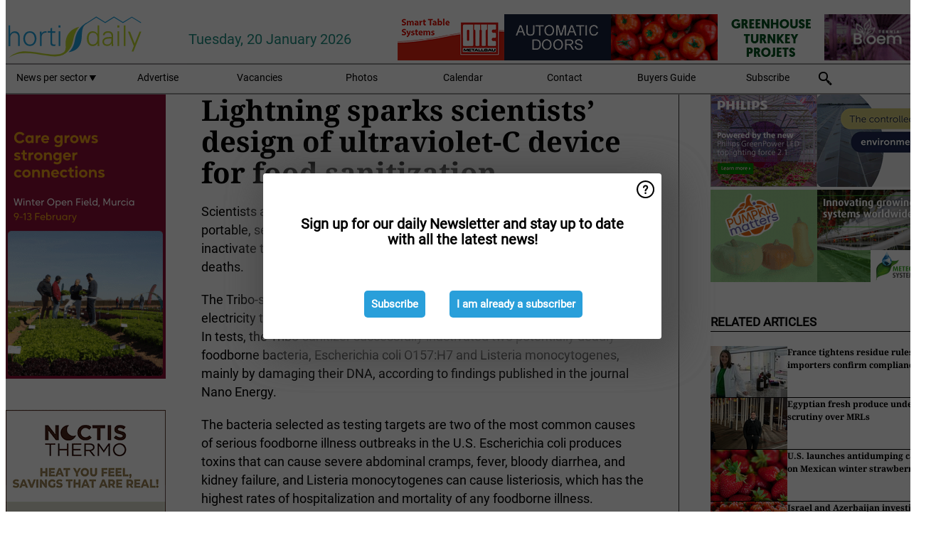

--- FILE ---
content_type: text/html; charset=utf-8
request_url: https://www.hortidaily.com/article/9583444/lightning-sparks-scientists-design-of-ultraviolet-c-device-for-food-sanitization/
body_size: 14304
content:

<!DOCTYPE html>
<html lang="en" xmlns:og="http://ogp.me/ns#" xmlns:fb="http://www.facebook.com/2008/fbml">

<head>
    <title>Lightning sparks scientists&#x2019; design of ultraviolet-C device for food sanitization</title>
    <meta name="Description" content="Lightning sparks scientists&#x2019; design of ultraviolet-C device for food sanitization"/>

    
        
<meta charset="utf-8"/>
    <meta name="Analytics" content="UA-16654970-14"/>
    <meta name="Keywords" content="greenhouse, tomatoes, lettuce, bell peppers, strawberries, hydroponics, high-tech horticulture, cea, Integrated cultivation, next generation growing, newsletter"/>
    <meta name="AnalyticsV4" content="G-MTT5H3PE2M"/>
    <meta name="UseNewWebsiteDesign" content="True"/>
<link rel="icon" type="image/svg+xml" href="/dist/img/hd-com/favicon.svg">
<link rel="icon" type="image/png" href="/dist/img/hd-com/favicon.png">
<link rel="stylesheet" media="screen" href="/dist/hd_com.css?v=vG80zpzFMtkdCCtKc_gnsnB_m1UV8UlYfx03n5H4xT8" />
<link rel="stylesheet" media="screen" href="/dist/styles.css?v=UaHHwoGvzSGOQqkkyMIO23DGWg_v0hHe0R67oyKmO68" />
<link rel="stylesheet" media="print" href="/dist/print.css?v=CPGkEhT1Bbxu5cliLRG5hUg28JovFGATsNQ9DcFmp1o" />


    <script async src="https://www.googletagmanager.com/gtag/js?id=G-MTT5H3PE2M"></script>
    <script type="text/javascript">
        window.dataLayer = window.dataLayer || [];

        processUserQueryParams();
        const cookies = getCookies();

        gtag('js', new Date());
        gtag('config', 'G-MTT5H3PE2M', {
            cookie_flags: 'Secure;SameSite=None',
            user_id: cookies['u'],
            user_properties: {
                custom_user_id: cookies['u'],
                sector_id: cookies['s'],
            },
        });

        function gtag() {
            window.dataLayer.push(arguments);
        }

        function getCookies() {
            return Object.fromEntries(document.cookie.split('; ').map(value => value.split(/=(.*)/s).map(decodeURIComponent)))
        }

        function processUserQueryParams() {
            const userId = parseInt(popQueryParamFromLocation('u'), 10);
            if (userId) setUserParamCookie('u', userId);

            const sectorId = parseInt(popQueryParamFromLocation('s'), 10);
            if (sectorId) setUserParamCookie('s', sectorId);
        }

        function setUserParamCookie(name, value) {
            document.cookie = `${name}=${value}; SameSite=None; Secure; path=/; max-age=604800`;
        }

        function popQueryParamFromLocation(name) {
            const {queryParams, hash} = parseQueryAndHash();

            const queryParam = queryParams.get(name);
            queryParams.delete(name);
            const url = createUrl(window.location.pathname, queryParams, hash);

            window.history.replaceState({}, document.title, url);

            return queryParam;
        }

        function parseQueryAndHash() {
            const sanitizedQueryAndHash = (window.location.search + window.location.hash)
                .replace(/[a-zA-Z]+=###[A-Z]+###/g, '')
                .split('#');

            return {
                queryParams: new URLSearchParams(sanitizedQueryAndHash[0]),
                hash: sanitizedQueryAndHash[1] ? '#' + sanitizedQueryAndHash[1] : ''
            };
        }

        function createUrl(path, queryParams, hash) {
            const queryString = queryParams.toString() ? "?" + queryParams.toString() : "";
            return path + queryString + hash;
        }
    </script>





    <script type="text/javascript">
        !(function (cfg){function e(){cfg.onInit&&cfg.onInit(n)}var x,w,D,t,E,n,C=window,O=document,b=C.location,q="script",I="ingestionendpoint",L="disableExceptionTracking",j="ai.device.";"instrumentationKey"[x="toLowerCase"](),w="crossOrigin",D="POST",t="appInsightsSDK",E=cfg.name||"appInsights",(cfg.name||C[t])&&(C[t]=E),n=C[E]||function(g){var f=!1,m=!1,h={initialize:!0,queue:[],sv:"8",version:2,config:g};function v(e,t){var n={},i="Browser";function a(e){e=""+e;return 1===e.length?"0"+e:e}return n[j+"id"]=i[x](),n[j+"type"]=i,n["ai.operation.name"]=b&&b.pathname||"_unknown_",n["ai.internal.sdkVersion"]="javascript:snippet_"+(h.sv||h.version),{time:(i=new Date).getUTCFullYear()+"-"+a(1+i.getUTCMonth())+"-"+a(i.getUTCDate())+"T"+a(i.getUTCHours())+":"+a(i.getUTCMinutes())+":"+a(i.getUTCSeconds())+"."+(i.getUTCMilliseconds()/1e3).toFixed(3).slice(2,5)+"Z",iKey:e,name:"Microsoft.ApplicationInsights."+e.replace(/-/g,"")+"."+t,sampleRate:100,tags:n,data:{baseData:{ver:2}},ver:undefined,seq:"1",aiDataContract:undefined}}var n,i,t,a,y=-1,T=0,S=["js.monitor.azure.com","js.cdn.applicationinsights.io","js.cdn.monitor.azure.com","js0.cdn.applicationinsights.io","js0.cdn.monitor.azure.com","js2.cdn.applicationinsights.io","js2.cdn.monitor.azure.com","az416426.vo.msecnd.net"],o=g.url||cfg.src,r=function(){return s(o,null)};function s(d,t){if((n=navigator)&&(~(n=(n.userAgent||"").toLowerCase()).indexOf("msie")||~n.indexOf("trident/"))&&~d.indexOf("ai.3")&&(d=d.replace(/(\/)(ai\.3\.)([^\d]*)$/,function(e,t,n){return t+"ai.2"+n})),!1!==cfg.cr)for(var e=0;e<S.length;e++)if(0<d.indexOf(S[e])){y=e;break}var n,i=function(e){var a,t,n,i,o,r,s,c,u,l;h.queue=[],m||(0<=y&&T+1<S.length?(a=(y+T+1)%S.length,p(d.replace(/^(.*\/\/)([\w\.]*)(\/.*)$/,function(e,t,n,i){return t+S[a]+i})),T+=1):(f=m=!0,s=d,!0!==cfg.dle&&(c=(t=function(){var e,t={},n=g.connectionString;if(n)for(var i=n.split(";"),a=0;a<i.length;a++){var o=i[a].split("=");2===o.length&&(t[o[0][x]()]=o[1])}return t[I]||(e=(n=t.endpointsuffix)?t.location:null,t[I]="https://"+(e?e+".":"")+"dc."+(n||"services.visualstudio.com")),t}()).instrumentationkey||g.instrumentationKey||"",t=(t=(t=t[I])&&"/"===t.slice(-1)?t.slice(0,-1):t)?t+"/v2/track":g.endpointUrl,t=g.userOverrideEndpointUrl||t,(n=[]).push((i="SDK LOAD Failure: Failed to load Application Insights SDK script (See stack for details)",o=s,u=t,(l=(r=v(c,"Exception")).data).baseType="ExceptionData",l.baseData.exceptions=[{typeName:"SDKLoadFailed",message:i.replace(/\./g,"-"),hasFullStack:!1,stack:i+"\nSnippet failed to load ["+o+"] -- Telemetry is disabled\nHelp Link: https://go.microsoft.com/fwlink/?linkid=2128109\nHost: "+(b&&b.pathname||"_unknown_")+"\nEndpoint: "+u,parsedStack:[]}],r)),n.push((l=s,i=t,(u=(o=v(c,"Message")).data).baseType="MessageData",(r=u.baseData).message='AI (Internal): 99 message:"'+("SDK LOAD Failure: Failed to load Application Insights SDK script (See stack for details) ("+l+")").replace(/\"/g,"")+'"',r.properties={endpoint:i},o)),s=n,c=t,JSON&&((u=C.fetch)&&!cfg.useXhr?u(c,{method:D,body:JSON.stringify(s),mode:"cors"}):XMLHttpRequest&&((l=new XMLHttpRequest).open(D,c),l.setRequestHeader("Content-type","application/json"),l.send(JSON.stringify(s)))))))},a=function(e,t){m||setTimeout(function(){!t&&h.core||i()},500),f=!1},p=function(e){var n=O.createElement(q),e=(n.src=e,t&&(n.integrity=t),n.setAttribute("data-ai-name",E),cfg[w]);return!e&&""!==e||"undefined"==n[w]||(n[w]=e),n.onload=a,n.onerror=i,n.onreadystatechange=function(e,t){"loaded"!==n.readyState&&"complete"!==n.readyState||a(0,t)},cfg.ld&&cfg.ld<0?O.getElementsByTagName("head")[0].appendChild(n):setTimeout(function(){O.getElementsByTagName(q)[0].parentNode.appendChild(n)},cfg.ld||0),n};p(d)}cfg.sri&&(n=o.match(/^((http[s]?:\/\/.*\/)\w+(\.\d+){1,5})\.(([\w]+\.){0,2}js)$/))&&6===n.length?(d="".concat(n[1],".integrity.json"),i="@".concat(n[4]),l=window.fetch,t=function(e){if(!e.ext||!e.ext[i]||!e.ext[i].file)throw Error("Error Loading JSON response");var t=e.ext[i].integrity||null;s(o=n[2]+e.ext[i].file,t)},l&&!cfg.useXhr?l(d,{method:"GET",mode:"cors"}).then(function(e){return e.json()["catch"](function(){return{}})}).then(t)["catch"](r):XMLHttpRequest&&((a=new XMLHttpRequest).open("GET",d),a.onreadystatechange=function(){if(a.readyState===XMLHttpRequest.DONE)if(200===a.status)try{t(JSON.parse(a.responseText))}catch(e){r()}else r()},a.send())):o&&r();try{h.cookie=O.cookie}catch(k){}function e(e){for(;e.length;)!function(t){h[t]=function(){var e=arguments;f||h.queue.push(function(){h[t].apply(h,e)})}}(e.pop())}var c,u,l="track",d="TrackPage",p="TrackEvent",l=(e([l+"Event",l+"PageView",l+"Exception",l+"Trace",l+"DependencyData",l+"Metric",l+"PageViewPerformance","start"+d,"stop"+d,"start"+p,"stop"+p,"addTelemetryInitializer","setAuthenticatedUserContext","clearAuthenticatedUserContext","flush"]),h.SeverityLevel={Verbose:0,Information:1,Warning:2,Error:3,Critical:4},(g.extensionConfig||{}).ApplicationInsightsAnalytics||{});return!0!==g[L]&&!0!==l[L]&&(e(["_"+(c="onerror")]),u=C[c],C[c]=function(e,t,n,i,a){var o=u&&u(e,t,n,i,a);return!0!==o&&h["_"+c]({message:e,url:t,lineNumber:n,columnNumber:i,error:a,evt:C.event}),o},g.autoExceptionInstrumented=!0),h}(cfg.cfg),(C[E]=n).queue&&0===n.queue.length?(n.queue.push(e),n.trackPageView({})):e();})({
            src: "https://js.monitor.azure.com/scripts/b/ai.3.gbl.min.js",
            crossOrigin: "anonymous", 
            cfg: { 
                connectionString: "InstrumentationKey=ead8f278-3e59-48fa-8465-6896114d0cbc;IngestionEndpoint=https://westeurope-1.in.applicationinsights.azure.com/;LiveEndpoint=https://westeurope.livediagnostics.monitor.azure.com/"
            }
        });
    </script>


    <meta name="shareaholic:site_id" content="26d3a7f5b7cb449ab7969dc7f84997c5"/>
    <meta name="shareaholic:app_id" content="33123541"/>
    <script async src="https://cdn.shareaholic.net/assets/pub/shareaholic.js"></script>

<script defer src="//www.google.com/recaptcha/api.js?render=explicit"></script>
<script async src="//platform.twitter.com/widgets.js" charset="utf-8"></script>

<script defer type="text/javascript" src="/dist/app.js?v=npewq5fMFsTQ4VUtsXWitQZgSKeDKuf-IEZkRC3_nkc"></script>
    

    
    
<link rel="canonical" href="https://www.hortidaily.com/article/9583444/lightning-sparks-scientists-design-of-ultraviolet-c-device-for-food-sanitization/">

<!-- For Facebook -->
<meta property="og:title" content="Lightning sparks scientists&#x2019; design of ultraviolet-C device for food sanitization"/>
<meta property="og:description" content="Scientists at the University of Illinois Urbana-Champaign have developed a portable, self-powered ultraviolet-C device called the Tribo-sanitizer that can inactivate two of the bacteria&#x2026;"/>
    <meta property="og:image" content="https://www.hortidaily.com/remote/https/agfstorage.blob.core.windows.net/misc/HD_com/2023/12/06/fvcasfav.jpg?preset=OgImage"/>
    <meta name="thumbnail" content="https://www.hortidaily.com/remote/https/agfstorage.blob.core.windows.net/misc/HD_com/2023/12/06/fvcasfav.jpg?preset=OgImage"/>
<meta property="og:type" content="article"/>
<meta property="og:url" content="https://www.hortidaily.com/article/9583444/lightning-sparks-scientists-design-of-ultraviolet-c-device-for-food-sanitization/"/>

<!-- For Twitter -->
<meta name="twitter:card" content="summary"/>
<meta name="twitter:title" content="Lightning sparks scientists&#x2019; design of ultraviolet-C device for food sanitization"/>
<meta name="twitter:description" content="Scientists at the University of Illinois Urbana-Champaign have developed a portable, self-powered ultraviolet-C device called the Tribo-sanitizer that can inactivate two of the bacteria&#x2026;"/>
    <meta name="twitter:image" content="ImageViewModel { Path = https://agfstorage.blob.core.windows.net/misc/HD_com/2023/12/06/fvcasfav.jpg, Photographer = , IsExpired = False, Type = Other }"/>


</head>

<body class="article-page">

    
<style>
.popupContent > p {
    padding-bottom:50px;
    font-size:20px;
    font-weight:bold;
    line-height:110%;
}

.popupContent > a {
    padding:10px;
    margin-left:30px;
    font-size: 15px;
}

.button {
    background: #299fda;
    padding: 15px;
    text-align: center;
    border-radius: 5px;
    color: white;
    font-weight: bold;
}

.grey_background{
    background:rgba(0,0,0,.4);
    cursor:pointer;
    display:none;
    height:100%;
    position:fixed;
    text-align:center;
    top:0;
    width:100%;
    z-index:10000;
}
.grey_background .helper{
    display:inline-block;
    height:100%;
    vertical-align:middle;
}
.grey_background > div {
    background-color: #fff;
    box-shadow: 10px 10px 60px #555;
    display: inline-block;
    height: auto;
    max-width: 560px;
    min-height: 150px;
    vertical-align: middle;
    width: 60%;
    position: relative;
    border-radius: 4px;
    padding: 40px 5%;
}
.popupCloseButton {
    border-radius: 30px;
    cursor: pointer;
    display: inline-block;
    font-family: arial;
    font-weight: bold;
    position: absolute;
    top: 0px;
    right: 0px;
    font-size: 20px;
    line-height: 30px;
    width: 30px;
    height: 30px;
    text-align: center;
}
.popupCloseButton:hover {
    background-color: #ccc;
}
</style>

<div class="grey_background">
    <span class="helper"></span>
    <div style="padding:0;">
	<img width="25" class="popup-info icss icss-question" src="https://agfstorage.blob.core.windows.net/misc/question-icon-smaller.png" style="float:right;width:25px;padding:10px">
	<div class="popupContent" style="padding:40px;">
        <p>Sign up for our daily Newsletter and stay up to date with all the latest news!</p>
        <a class="yes_subscribe button" href="/subscribe/">Subscribe</a>
        <a class="yes_subscribe button">I am already a subscriber</a>
		<p class="popup-info-text" style="display:none;font-size:13px;color:red;padding:20px 0 0 0;">You are receiving this pop-up because this is the first time you are visiting our site. If you keep getting this message, please enable cookies in your browser.</p>
    </div>
	</div>
</div>

        <div class="ad_block_warning">
    <span class="helper"></span>
	<div class="ad_block_container">
		<div class="ad_block_content">
			<p>You are using software which is blocking our advertisements (adblocker).</p>
<p>As we provide the news for free, we are relying on revenues from our banners. So please disable your adblocker and reload the page to continue using this site.<br>Thanks!</p>
			<p>
				<a class="gelink" href="https://www.softwarehow.com/disable-adblock/">Click here for a guide on disabling your adblocker.</a>
			</p>
	    </div>
	</div>
</div>

    <div class="grey_background">
    <span class="helper"></span>
    <div style="padding:0;">
        <img width="25" class="popup-info icss icss-question" src="/dist/img/question-icon-smaller.png" style="float:right;width:25px;padding:10px" alt=""/>
        <div class="popupContent" style="padding:40px;">
            <p>Sign up for our daily Newsletter and stay up to date with all the latest news!</p>
            <a class="yes_subscribe button" href="/subscribe/">Subscribe</a>
            <a class="yes_subscribe button">I am already a subscriber</a>
            <p class="popup-info-text" style="display:none;font-size:13px;color:red;padding:20px 0 0 0;">You are receiving this pop-up because this is the first time you are visiting our site. If you keep getting this message, please enable cookies in your browser.</p>
        </div>
    </div>
</div>


<div class="container">
    
        
<header class="site-header">
    <input type="hidden" id="block-ad-blockers" value="True"/>


    <section class="logo-row">
        <a class="logo" href="/">
            <img src="/dist/img/hd-com/logo.svg" alt=""/>
        </a>

        <time class="date" data-date="2026-01-21T12:39:32">
            Tuesday, 20 January 2026
        </time>

        
    <aside class="banners cycle cycle5" data-cycle-delay="10000">
        <ul>
                <li>
                    
<a class="banner" href="/click/54027/?utm_medium=website" rel="nofollow noopener" target="_blank">
    <img alt="" src="https://www.hortidaily.com/remote/https/agfstorage.blob.core.windows.net/banners/2471/MeerDeur_feb23.gif?preset=HeaderBannerSmall" srcset="https://www.hortidaily.com/remote/https/agfstorage.blob.core.windows.net/banners/2471/MeerDeur_feb23.gif?preset=HeaderBannerSmall 150w,https://www.hortidaily.com/remote/https/agfstorage.blob.core.windows.net/banners/2471/MeerDeur_feb23.gif?preset=HeaderBannerMedium 225w,https://www.hortidaily.com/remote/https/agfstorage.blob.core.windows.net/banners/2471/MeerDeur_feb23.gif?preset=HeaderBannerBig 300w" sizes="150px" />
</a>
                </li>
                <li>
                    
<a class="banner" href="/click/39113/?utm_medium=website" rel="nofollow noopener" target="_blank">
    <img alt="" src="https://www.hortidaily.com/remote/https/agfstorage.blob.core.windows.net/banners/2355/Inverca_150x65.gif?preset=HeaderBannerSmall" srcset="https://www.hortidaily.com/remote/https/agfstorage.blob.core.windows.net/banners/2355/Inverca_150x65.gif?preset=HeaderBannerSmall 150w,https://www.hortidaily.com/remote/https/agfstorage.blob.core.windows.net/banners/2355/Inverca_150x65.gif?preset=HeaderBannerMedium 225w,https://www.hortidaily.com/remote/https/agfstorage.blob.core.windows.net/banners/2355/Inverca_150x65.gif?preset=HeaderBannerBig 300w" sizes="150px" />
</a>
                </li>
                <li>
                    
<a class="banner" href="/click/68017/?utm_medium=website" rel="nofollow noopener" target="_blank">
    <img alt="" src="https://www.hortidaily.com/remote/https/agfstorage.blob.core.windows.net/banners/7858/HC_NEW.gif?preset=HeaderBannerSmall" srcset="https://www.hortidaily.com/remote/https/agfstorage.blob.core.windows.net/banners/7858/HC_NEW.gif?preset=HeaderBannerSmall 150w,https://www.hortidaily.com/remote/https/agfstorage.blob.core.windows.net/banners/7858/HC_NEW.gif?preset=HeaderBannerMedium 225w,https://www.hortidaily.com/remote/https/agfstorage.blob.core.windows.net/banners/7858/HC_NEW.gif?preset=HeaderBannerBig 300w" sizes="150px" />
</a>
                </li>
                <li>
                    
<a class="banner" href="/click/58166/?utm_medium=website" rel="nofollow noopener" target="_blank">
    <img alt="" src="https://www.hortidaily.com/remote/https/agfstorage.blob.core.windows.net/banners/2492/hd_web_side_230721_hydroponic.gif?preset=HeaderBannerSmall" srcset="https://www.hortidaily.com/remote/https/agfstorage.blob.core.windows.net/banners/2492/hd_web_side_230721_hydroponic.gif?preset=HeaderBannerSmall 150w,https://www.hortidaily.com/remote/https/agfstorage.blob.core.windows.net/banners/2492/hd_web_side_230721_hydroponic.gif?preset=HeaderBannerMedium 225w,https://www.hortidaily.com/remote/https/agfstorage.blob.core.windows.net/banners/2492/hd_web_side_230721_hydroponic.gif?preset=HeaderBannerBig 300w" sizes="150px" />
</a>
                </li>
                <li>
                    
<a class="banner" href="/click/68616/?utm_medium=website" rel="nofollow noopener" target="_blank">
    <img alt="" src="https://www.hortidaily.com/remote/https/agfstorage.blob.core.windows.net/banners/6448/HD_Web_Top_January26_Otte.gif?preset=HeaderBannerSmall" srcset="https://www.hortidaily.com/remote/https/agfstorage.blob.core.windows.net/banners/6448/HD_Web_Top_January26_Otte.gif?preset=HeaderBannerSmall 150w,https://www.hortidaily.com/remote/https/agfstorage.blob.core.windows.net/banners/6448/HD_Web_Top_January26_Otte.gif?preset=HeaderBannerMedium 225w,https://www.hortidaily.com/remote/https/agfstorage.blob.core.windows.net/banners/6448/HD_Web_Top_January26_Otte.gif?preset=HeaderBannerBig 300w" sizes="150px" />
</a>
                </li>
                <li>
                    
<a class="banner" href="/click/68397/?utm_medium=website" rel="nofollow noopener" target="_blank">
    <img alt="" src="https://www.hortidaily.com/remote/https/agfstorage.blob.core.windows.net/banners/10810/HD_web_top_26Jan_Bloemteknik.gif?preset=HeaderBannerSmall" srcset="https://www.hortidaily.com/remote/https/agfstorage.blob.core.windows.net/banners/10810/HD_web_top_26Jan_Bloemteknik.gif?preset=HeaderBannerSmall 150w,https://www.hortidaily.com/remote/https/agfstorage.blob.core.windows.net/banners/10810/HD_web_top_26Jan_Bloemteknik.gif?preset=HeaderBannerMedium 225w,https://www.hortidaily.com/remote/https/agfstorage.blob.core.windows.net/banners/10810/HD_web_top_26Jan_Bloemteknik.gif?preset=HeaderBannerBig 300w" sizes="150px" />
</a>
                </li>
        </ul>

    </aside>

    </section>


    <nav class="main-navbar">
        <ul>
                    <li>
                        <a href="/">
                            News per sector <i class="icss-triangle small rot180"></i>
                        </a>
                        <div class="dropdown">
                            <h2>Sectors</h2>
                            <ul>
                                    <li>
                                        <a href="/sector/564/breeding/">Breeding</a>
                                    </li>
                                    <li>
                                        <a href="/sector/1840/cartoons/">Cartoons</a>
                                    </li>
                                    <li>
                                        <a href="/sector/1876/climate/">Climate</a>
                                    </li>
                                    <li>
                                        <a href="/sector/557/company-news/">Company News</a>
                                    </li>
                                    <li>
                                        <a href="/sector/559/crop-protection/">Crop Protection</a>
                                    </li>
                                    <li>
                                        <a href="/sector/555/cultivation/">Cultivation</a>
                                    </li>
                                    <li>
                                        <a href="/sector/1573/education-and-research/">Education and research</a>
                                    </li>
                                    <li>
                                        <a href="/sector/562/energy/">Energy</a>
                                    </li>
                                    <li>
                                        <a href="/sector/574/events/">Events</a>
                                    </li>
                                    <li>
                                        <a href="/sector/563/fertilizers/">Fertilizers</a>
                                    </li>
                                    <li>
                                        <a href="/sector/572/food-safety-sanitation/">Food Safety &amp; Sanitation</a>
                                    </li>
                                    <li>
                                        <a href="/sector/553/greenhouse-expansion-projects/">Greenhouse expansion projects</a>
                                    </li>
                                    <li>
                                        <a href="/sector/558/grower-in-the-spotlight/">Grower in the Spotlight</a>
                                    </li>
                                    <li>
                                        <a href="/sector/1572/irrigation/">Irrigation</a>
                                    </li>
                                    <li>
                                        <a href="/sector/1557/labor-and-automation/">Labor and automation</a>
                                    </li>
                                    <li>
                                        <a href="/sector/1558/lighting/">Lighting</a>
                                    </li>
                                    <li>
                                        <a href="/sector/1913/logistics/">Logistics</a>
                                    </li>
                                    <li>
                                        <a href="/sector/1907/management-and-funding/">Management and funding</a>
                                    </li>
                                    <li>
                                        <a href="/sector/560/market-information/">Market Information</a>
                                    </li>
                                    <li>
                                        <a href="/sector/554/open-field-vegetables/">Open field vegetables</a>
                                    </li>
                                    <li>
                                        <a href="/sector/570/organic-cultivation/">Organic cultivation</a>
                                    </li>
                                    <li>
                                        <a href="/sector/571/post-harvest-packaging/">Post-harvest &amp; Packaging</a>
                                    </li>
                                    <li>
                                        <a href="/sector/566/product-info/">Product Info</a>
                                    </li>
                                    <li>
                                        <a href="/sector/575/retail/">Retail</a>
                                    </li>
                                    <li>
                                        <a href="/sector/2041/special-trade-shows/">Special Trade Shows</a>
                                    </li>
                                    <li>
                                        <a href="/sector/569/substrates-and-starting-materials/">Substrates and starting materials</a>
                                    </li>
                                    <li>
                                        <a href="/sector/556/technique/">Technique</a>
                                    </li>
                            </ul>
                        </div>
                    </li>
                    <li>
                        <a href="/content/advertise/">Advertise</a>
                    </li>
                    <li>
                        <a href="/vacancies/">Vacancies</a>
                    </li>
                    <li>
                        <a href="/photos/">Photos</a>
                    </li>
                    <li>
                        <a href="/calendar/">Calendar</a>
                    </li>
                    <li>
                        <a href="/content/contact/">Contact</a>
                    </li>
                    <li>
                        <a href="/content/buyers-guide/">Buyers Guide</a>
                    </li>
                    <li>
                        <a href="/subscribe/">Subscribe</a>
                    </li>
            <li>
                <a href="/archive/">
                    <i class="icss-search"></i>
                </a>
            </li>
        </ul>
    </nav>
</header>
    

    <div class="row">
            <aside class="left-sidebar">
                
                
                    
        
<a class="banner" href="/click/68918/?utm_medium=website" rel="nofollow noopener" target="_blank">
    <img alt="" src="https://www.hortidaily.com/remote/https/agfstorage.blob.core.windows.net/banners/205/2026/wk2_Hortidaily_RZ.gif?preset=SidebarLeftBannerSmall" srcset="https://www.hortidaily.com/remote/https/agfstorage.blob.core.windows.net/banners/205/2026/wk2_Hortidaily_RZ.gif?preset=SidebarLeftBannerSmall 225w,https://www.hortidaily.com/remote/https/agfstorage.blob.core.windows.net/banners/205/2026/wk2_Hortidaily_RZ.gif?preset=SidebarLeftBannerMedium 338w,https://www.hortidaily.com/remote/https/agfstorage.blob.core.windows.net/banners/205/2026/wk2_Hortidaily_RZ.gif?preset=SidebarLeftBannerBig 450w" sizes="225px" />
</a>
        
<a class="banner" href="/click/67384/?utm_medium=website" rel="nofollow noopener" target="_blank">
    <img alt="" src="https://www.hortidaily.com/remote/https/agfstorage.blob.core.windows.net/banners/10711/nten.gif?preset=SidebarLeftBannerSmall" srcset="https://www.hortidaily.com/remote/https/agfstorage.blob.core.windows.net/banners/10711/nten.gif?preset=SidebarLeftBannerSmall 225w,https://www.hortidaily.com/remote/https/agfstorage.blob.core.windows.net/banners/10711/nten.gif?preset=SidebarLeftBannerMedium 338w,https://www.hortidaily.com/remote/https/agfstorage.blob.core.windows.net/banners/10711/nten.gif?preset=SidebarLeftBannerBig 450w" sizes="225px" />
</a>
        
<a class="banner" href="/click/68500/?utm_medium=website" rel="nofollow noopener" target="_blank">
    <img alt="" src="https://www.hortidaily.com/remote/https/agfstorage.blob.core.windows.net/banners/533/2025/HD_RidderHortimaxPro.gif?preset=SidebarLeftBannerSmall" srcset="https://www.hortidaily.com/remote/https/agfstorage.blob.core.windows.net/banners/533/2025/HD_RidderHortimaxPro.gif?preset=SidebarLeftBannerSmall 225w,https://www.hortidaily.com/remote/https/agfstorage.blob.core.windows.net/banners/533/2025/HD_RidderHortimaxPro.gif?preset=SidebarLeftBannerMedium 338w,https://www.hortidaily.com/remote/https/agfstorage.blob.core.windows.net/banners/533/2025/HD_RidderHortimaxPro.gif?preset=SidebarLeftBannerBig 450w" sizes="225px" />
</a>
        
    
<section>
    <h2>Announcements</h2>
    <ul>
            <li>
                <a href="/subscribe/">Click here to receive this news directly in your inbox</a>
            </li>
        <li>
                <a href="https://www.facebook.com/hdgreenhousenews" target="_blank">
                    <img alt="Facebook" src="/dist/img/facebook.png">
                </a>
                <a href="http://www.twitter.com/hortidaily" target="_blank">
                    <img alt="Twitter" src="/dist/img/twitter.png">
                </a>
                <a href="https://www.hortidaily.com/rss.xml/" target="_blank">
                    <img alt="Rss" src="/dist/img/rss.png">
                </a>
                <a href="https://www.linkedin.com/company/hortidaily/ " target="_blank">
                    <img alt="LinkedIn" src="/dist/img/linkedin.png">
                </a>
        </li>
    </ul>
</section>

        
    
<section>
    <h2>Download Our App</h2>

    <ul>
        <li>
            <a href="https://play.google.com/store/apps/details?id=com.freshpublishers" target="_blank">
                <img alt="Download FreshPublishers on Google Play" class="app-download"
                     src="https://agfstorage.blob.core.windows.net/misc/App/EN/android.svg">
            </a>
        </li>
        <li>
            <a href="https://apps.apple.com/app/freshpublishers-com/id6743702508" target="_blank">
                <img alt="Download FreshPublishers on the App Store" class="app-download"
                     src="https://agfstorage.blob.core.windows.net/misc/App/EN/ios.svg">
            </a>
        </li>
    </ul>
</section>

        
    

    <section>
        <h2>
            Job Board
            <a href="/Vacancies">&#x2192; See More</a>
        </h2>

        <ul>
                <li>
                        <a href="/vacancy/14289/sales-manager-europe-division-focus-on-eastern-european-countries/">Sales Manager (Europe Division &#x2013; Focus on Eastern European countries)</a>
                </li>
                <li>
                        <a href="/vacancy/14288/sales-manager-europe-division-focus-on-the-scandinavian-markets/">Sales Manager (Europe Division &#x2013; Focus on the Scandinavian Markets)</a>
                </li>
                <li>
                        <a href="/vacancy/14263/trader-fruits/">Trader Fruits</a>
                </li>
                <li>
                        <a href="/vacancy/14261/lead-horticulturalist-jordan-station-on-fulltime/">Lead Horticulturalist Jordan Station, ON, Fulltime</a>
                </li>
                <li>
                        <a href="/vacancy/14240/rose-cultivation-specialist/">Rose Cultivation Specialist</a>
                </li>
                <li>
                        <a href="/vacancy/14239/operations-manager/">Operations Manager</a>
                </li>
                <li>
                        <a href="/vacancy/14238/teamleider-teelt-32-36-uur/">Teamleider teelt (32-36 uur)</a>
                </li>
        </ul>
    </section>


        
    <div data-ajax-widget-url="/widget/top/1037/"></div>

        
    <div data-ajax-widget-url="/widget/top/1036/"></div>

        
    <div data-ajax-widget-url="/widget/rates/1035/"></div>

        
<section>
    <h2>Funny</h2>
    <a href="/article/9793119/love-forever/">Love forever</a>
</section>

                
            </aside>
        


<main class="content" itemscope itemtype="http://schema.org/Article">

    


    <article class="full-article">
        <meta itemscope itemprop="mainEntityOfPage" itemType="https://schema.org/WebPage"
              itemid="article/9583444/lightning-sparks-scientists-design-of-ultraviolet-c-device-for-food-sanitization"/>
        <meta itemprop="dateModified" content="2023-12-08T14:29:00.0000000"/>
        <meta itemprop="isFamilyFriendly" content="True"/>
            <div itemprop="image" itemscope itemtype="https://schema.org/ImageObject">
                <meta itemprop="url" content="ImageViewModel { Path = https://agfstorage.blob.core.windows.net/misc/HD_com/2023/12/06/fvcasfav.jpg, Photographer = , IsExpired = False, Type = Other }"/>
            </div>
        <link rel="canonical" href="https://www.hortidaily.com/article/9583444/lightning-sparks-scientists-design-of-ultraviolet-c-device-for-food-sanitization/"/>

        <header>
            <h1 itemprop="name headline">Lightning sparks scientists&#x2019; design of ultraviolet-C device for food sanitization</h1>
        </header>


        <main itemprop="articleBody">
            <p>Scientists at the University of Illinois Urbana-Champaign have developed a portable, self-powered ultraviolet-C device called the Tribo-sanitizer that can inactivate two of the bacteria responsible for many foodborne illnesses and deaths.</p> <p>The Tribo-sanitizer’s UVC lamp is powered using the triboelectric effect – electricity that is generated when two dissimilar materials come into contact. In tests, the Tribo-sanitizer successfully inactivated two potentially deadly foodborne bacteria, Escherichia coli O157:H7 and Listeria monocytogenes, mainly by damaging their DNA, according to findings published in the journal Nano Energy.</p> <p>The bacteria selected as testing targets are two of the most common causes of serious foodborne illness outbreaks in the U.S. Escherichia coli produces toxins that can cause severe abdominal cramps, fever, bloody diarrhea, and kidney failure, and Listeria monocytogenes can cause listeriosis, which has the highest rates of hospitalization and mortality of any foodborne illness.</p> <p>The team assessed the Tribo-sanitizer’s decontamination capability with bacteria in liquids and on three solids – fresh apple peels, romaine lettuce, and polyethylene terephthalate, commonly known as PET, a popular material for food and beverage packaging.</p> <p>The results indicated that the Tribo-sanitizer had strong potential to meet the Food and Drug Administration’s sanitization standards. Specifically, the device “achieved reductions of at least 99.999% on the E. coli strain in buffer solution and on PET, demonstrating the Tribo-sanitizer’s excellent decontamination ability,” said corresponding author Yi-Cheng Wang, a professor of food safety and engineering.</p> <p>On produce, the device achieved smaller but still useful reductions of about 99.98% for the E. coli bacteria and, 99.9% for L. monocytogenes on the apple peels, and 99.8% for E. coli and 98% for L. monocytogenes on romaine lettuce, according to the paper.</p> <p>These outcomes “are comparable to those reported in other studies that utilized UV light with a commercial power source for the decontamination of fresh produce,” said doctoral student Zachary (Zhenhui) Jin, who was the co-first author of the paper with alumnus Fujunzhu Zhao. Graduate student Longwen Li also participated in the study.</p> <p>The Tribo-sanitizer’s triboelectric power source can convert mechanical energy from the ambient environment – for instance, from human motions and wind – that would otherwise be wasted, which is why the research team describes it as “self-powered,” Wang said.</p> <p>An air gap that the team incorporated into the design of their triboelectric power source mimics</p> <p>lightning by electrostatically breaking down air. This innovation increased Tribo-sanitizer’s output to more than 4,000 volts and markedly increased the brightness of its UVC lamp, according to the study.</p> <p>While light-based technologies like Tribo-sanitizer’s lamp “can be very effective when surfaces are directly exposed to the light source,” Wang said they may not adequately decontaminate areas that are not directly illuminated, such as uneven or rough surfaces on lettuces and apple peels.</p> <p>“This could be addressed by incorporating other decontamination methods or using multiple light sources at different angles,” he said. “That is one of the future directions we are working on. And if properly incorporated into existing facilities such as transportation or storage units, the Tribo-sanitizer could potentially provide continuous decontamination throughout the supply chain without the need for commercial power.”</p> <p>Although the length of time needed to achieve a 99.999% reduction in E. coli bacteria was long – currently 90 minutes – Jin said that the device’s potential to achieve continuous decontamination, such as within trucks on the highway, means that this extended time should not be seen as a major drawback. The team is continuing its efforts to improve the Tribo-sanitizer, and “this time can be expected to be much shorter in the future,” he said.</p> <p>According to the World Health Organization, foodborne illness affects almost 600 million people annually, resulting in 420,000 deaths. The economic cost of dealing with the consequences of food contamination is more than $15.6 billion per year in the U.S. and $110 billion in low- and middle-income countries, according to estimates by the U.S. Department of Agriculture and the WHO, respectively. Wang said that the Tribo-sanitizer represents a novel means of alleviating these problems.</p> <p><span class="image-container content_full"><img src="https://www.hortidaily.com/remote/https/agfstorage.blob.core.windows.net/misc/HD_com/2023/12/06/fvcasfav.jpg?preset=ContentFullSmall" alt="" class srcset="https://www.hortidaily.com/remote/https/agfstorage.blob.core.windows.net/misc/HD_com/2023/12/06/fvcasfav.jpg?preset=ContentFullSmall 626w,https://www.hortidaily.com/remote/https/agfstorage.blob.core.windows.net/misc/HD_com/2023/12/06/fvcasfav.jpg?preset=ContentFullMedium 938w,https://www.hortidaily.com/remote/https/agfstorage.blob.core.windows.net/misc/HD_com/2023/12/06/fvcasfav.jpg?preset=ContentFullBig 1250w" sizes="626px"></span></p> <p>Consumers could use Tribo-sanitizers at home to sanitize surfaces, foods, and more because “the estimated cost of the materials used to build the device is less than $70,” Jin said.</p> <p>The device’s self-powered character also gives it “excellent potential for use in low-resource settings such as natural disaster areas and conflict zones where electricity is absent or unreliable,” Li said.</p> <p>Along with mitigating food safety problems, these devices could also be useful in addressing public health problems, such as preparing for and responding to new pandemics, Wang said.</p> <p>Source: <a href="https://news.illinois.edu/view/6367/1666079985?utm_medium=web&amp;utm_campaign=frrhagrl&amp;utm_source=nb" target="_blank" rel="noopener">illinois.edu</a></p>
        </main>

        <footer>

            Publication date:
            <time datetime="2023-12-08T14:29:00.0000000" itemprop="datePublished">
                Fri 8 Dec 2023
            </time>
            <br>


            <div itemprop="publisher" itemscope itemtype="https://schema.org/Organization">
                <meta itemprop="name" content="HortiDaily.com"/>
                <div itemprop="logo" itemscope itemtype="https://schema.org/ImageObject">
                    <meta itemprop="url" content="/dist/img/hd-com/logo.svg"/>
                </div>
            </div>
        </footer>

        
    <aside class="banners cycle cycle1" data-cycle-delay="15000">
        <ul>
                <li>
                    
<a class="banner" href="/click/67504/?utm_medium=website" rel="nofollow noopener" target="_blank">
    <img alt="" src="https://www.hortidaily.com/remote/https/agfstorage.blob.core.windows.net/banners/2502/HD_Web_Under_25Okt_Humidity.gif?preset=ContentBannerSmall" srcset="https://www.hortidaily.com/remote/https/agfstorage.blob.core.windows.net/banners/2502/HD_Web_Under_25Okt_Humidity.gif?preset=ContentBannerSmall 625w,https://www.hortidaily.com/remote/https/agfstorage.blob.core.windows.net/banners/2502/HD_Web_Under_25Okt_Humidity.gif?preset=ContentBannerMedium 938w,https://www.hortidaily.com/remote/https/agfstorage.blob.core.windows.net/banners/2502/HD_Web_Under_25Okt_Humidity.gif?preset=ContentBannerBig 1250w" sizes="625px" />
</a>
                </li>
        </ul>

    </aside>


        
    <div class="shareaholic-canvas" data-app="share_buttons" data-app-id="33123541"></div>

    </article>

        

<div class="related-articles-below-article">
    <h2>Related Articles
        <a href="/sector/572/food-safety-sanitation">&#x2192; See More</a>
    </h2>

    <ul class="list">
            
<li>
    <a href="/article/9802527/france-tightens-residue-rules-as-importers-confirm-compliance/" draggable="false">
        <article>
                <img alt="" src="https://www.hortidaily.com/remote/https/agfstorage.blob.core.windows.net/misc/FP_com/2026/01/19/0192-16.jpg?preset=SidebarArticleSmall" srcset="https://www.hortidaily.com/remote/https/agfstorage.blob.core.windows.net/misc/FP_com/2026/01/19/0192-16.jpg?preset=SidebarArticleSmall 108w,https://www.hortidaily.com/remote/https/agfstorage.blob.core.windows.net/misc/FP_com/2026/01/19/0192-16.jpg?preset=SidebarArticleMedium 216w,https://www.hortidaily.com/remote/https/agfstorage.blob.core.windows.net/misc/FP_com/2026/01/19/0192-16.jpg?preset=SidebarArticleBig 324w" sizes="108px" />
            <h3>France tightens residue rules as importers confirm compliance</h3>
        </article>
    </a>
</li>
            
<li>
    <a href="/article/9800721/egyptian-fresh-produce-under-scrutiny-over-mrls/" draggable="false">
        <article>
                <img alt="" src="https://www.hortidaily.com/remote/https/agfstorage.blob.core.windows.net/misc/FP_com/2026/01/13/afbeelding.png?preset=SidebarArticleSmall" srcset="https://www.hortidaily.com/remote/https/agfstorage.blob.core.windows.net/misc/FP_com/2026/01/13/afbeelding.png?preset=SidebarArticleSmall 108w,https://www.hortidaily.com/remote/https/agfstorage.blob.core.windows.net/misc/FP_com/2026/01/13/afbeelding.png?preset=SidebarArticleMedium 216w,https://www.hortidaily.com/remote/https/agfstorage.blob.core.windows.net/misc/FP_com/2026/01/13/afbeelding.png?preset=SidebarArticleBig 324w" sizes="108px" />
            <h3>Egyptian fresh produce under scrutiny over MRLs</h3>
        </article>
    </a>
</li>
            
<li>
    <a href="/article/9798082/u-s-launches-antidumping-case-on-mexican-winter-strawberries/" draggable="false">
        <article>
                <img alt="" src="https://www.hortidaily.com/remote/https/agfstorage.blob.core.windows.net/misc/StockPhotos/Strawberries/Strawberry_009.jpg?preset=SidebarArticleSmall" srcset="https://www.hortidaily.com/remote/https/agfstorage.blob.core.windows.net/misc/StockPhotos/Strawberries/Strawberry_009.jpg?preset=SidebarArticleSmall 108w,https://www.hortidaily.com/remote/https/agfstorage.blob.core.windows.net/misc/StockPhotos/Strawberries/Strawberry_009.jpg?preset=SidebarArticleMedium 216w,https://www.hortidaily.com/remote/https/agfstorage.blob.core.windows.net/misc/StockPhotos/Strawberries/Strawberry_009.jpg?preset=SidebarArticleBig 324w" sizes="108px" />
            <h3>U.S. launches antidumping case on Mexican winter strawberries</h3>
        </article>
    </a>
</li>
            
<li>
    <a href="/article/9796976/israel-and-azerbaijan-investigate-forged-certificates-in-tomato-imports/" draggable="false">
        <article>
                <img alt="" src="https://www.hortidaily.com/remote/https/agfstorage.blob.core.windows.net/misc/StockPhotos/Tomato/Tomato_FP_img_0029.jpg?preset=SidebarArticleSmall" srcset="https://www.hortidaily.com/remote/https/agfstorage.blob.core.windows.net/misc/StockPhotos/Tomato/Tomato_FP_img_0029.jpg?preset=SidebarArticleSmall 108w,https://www.hortidaily.com/remote/https/agfstorage.blob.core.windows.net/misc/StockPhotos/Tomato/Tomato_FP_img_0029.jpg?preset=SidebarArticleMedium 216w,https://www.hortidaily.com/remote/https/agfstorage.blob.core.windows.net/misc/StockPhotos/Tomato/Tomato_FP_img_0029.jpg?preset=SidebarArticleBig 324w" sizes="108px" />
            <h3>Israel and Azerbaijan investigate forged certificates in tomato imports</h3>
        </article>
    </a>
</li>
            
<li>
    <a href="/article/9794099/state-of-alaska-university-of-alaska-combine-for-free-grower-safety-courses/" draggable="false">
        <article>
                <img alt="" src="https://www.hortidaily.com/remote/https/agfstorage.blob.core.windows.net/misc/HD_com/2025/12/12/UAF.jpg?preset=SidebarArticleSmall" srcset="https://www.hortidaily.com/remote/https/agfstorage.blob.core.windows.net/misc/HD_com/2025/12/12/UAF.jpg?preset=SidebarArticleSmall 108w,https://www.hortidaily.com/remote/https/agfstorage.blob.core.windows.net/misc/HD_com/2025/12/12/UAF.jpg?preset=SidebarArticleMedium 216w,https://www.hortidaily.com/remote/https/agfstorage.blob.core.windows.net/misc/HD_com/2025/12/12/UAF.jpg?preset=SidebarArticleBig 324w" sizes="108px" />
            <h3>State of Alaska, University of Alaska combine for free grower safety courses</h3>
        </article>
    </a>
</li>
            
<li>
    <a href="/article/9793423/how-to-clean-properly-with-a-new-cleaning-agent/" draggable="false">
        <article>
                <img alt="" src="https://www.hortidaily.com/remote/https/agfstorage.blob.core.windows.net/misc/GN_nl/2025/12/10/ron.jpg?preset=SidebarArticleSmall" srcset="https://www.hortidaily.com/remote/https/agfstorage.blob.core.windows.net/misc/GN_nl/2025/12/10/ron.jpg?preset=SidebarArticleSmall 108w,https://www.hortidaily.com/remote/https/agfstorage.blob.core.windows.net/misc/GN_nl/2025/12/10/ron.jpg?preset=SidebarArticleMedium 216w,https://www.hortidaily.com/remote/https/agfstorage.blob.core.windows.net/misc/GN_nl/2025/12/10/ron.jpg?preset=SidebarArticleBig 324w" sizes="108px" />
            <h3>How to clean properly with a new cleaning agent</h3>
        </article>
    </a>
</li>
            
<li>
    <a href="/article/9790145/australia-new-compliance-laws-announced-for-leafy-vegetables-growers-in-nsw/" draggable="false">
        <article>
                <img alt="" src="https://www.hortidaily.com/remote/https/agfstorage.blob.core.windows.net/misc/HD_com/2023/11/17/dreamstime_m_75915649.jpg?preset=SidebarArticleSmall" srcset="https://www.hortidaily.com/remote/https/agfstorage.blob.core.windows.net/misc/HD_com/2023/11/17/dreamstime_m_75915649.jpg?preset=SidebarArticleSmall 108w,https://www.hortidaily.com/remote/https/agfstorage.blob.core.windows.net/misc/HD_com/2023/11/17/dreamstime_m_75915649.jpg?preset=SidebarArticleMedium 216w,https://www.hortidaily.com/remote/https/agfstorage.blob.core.windows.net/misc/HD_com/2023/11/17/dreamstime_m_75915649.jpg?preset=SidebarArticleBig 324w" sizes="108px" />
            <h3>Australia: New compliance laws announced for leafy vegetables growers in NSW</h3>
        </article>
    </a>
</li>
            
<li>
    <a href="/article/9788394/even-after-treatment-mixing-and-transport-can-still-introduce-contaminants/" draggable="false">
        <article>
                <img alt="" src="https://www.hortidaily.com/remote/https/agfstorage.blob.core.windows.net/misc/HD_com/2025/11/25/jiffy.jpg?preset=SidebarArticleSmall" srcset="https://www.hortidaily.com/remote/https/agfstorage.blob.core.windows.net/misc/HD_com/2025/11/25/jiffy.jpg?preset=SidebarArticleSmall 108w,https://www.hortidaily.com/remote/https/agfstorage.blob.core.windows.net/misc/HD_com/2025/11/25/jiffy.jpg?preset=SidebarArticleMedium 216w,https://www.hortidaily.com/remote/https/agfstorage.blob.core.windows.net/misc/HD_com/2025/11/25/jiffy.jpg?preset=SidebarArticleBig 324w" sizes="108px" />
            <h3>&#x201C;Even after treatment, mixing and transport can still introduce contaminants&#x201D;</h3>
        </article>
    </a>
</li>
            
<li>
    <a href="/article/9786120/new-food-safety-track-added-to-2026-indoor-ag-con/" draggable="false">
        <article>
                <img alt="" src="https://www.hortidaily.com/remote/https/agfstorage.blob.core.windows.net/hd-com/photos/12598/119/2025IndoorAgconArlette-003.jpg?preset=SidebarArticleSmall" srcset="https://www.hortidaily.com/remote/https/agfstorage.blob.core.windows.net/hd-com/photos/12598/119/2025IndoorAgconArlette-003.jpg?preset=SidebarArticleSmall 108w,https://www.hortidaily.com/remote/https/agfstorage.blob.core.windows.net/hd-com/photos/12598/119/2025IndoorAgconArlette-003.jpg?preset=SidebarArticleMedium 216w,https://www.hortidaily.com/remote/https/agfstorage.blob.core.windows.net/hd-com/photos/12598/119/2025IndoorAgconArlette-003.jpg?preset=SidebarArticleBig 324w" sizes="108px" />
            <h3>New Food Safety Track added to 2026 Indoor Ag-Con</h3>
        </article>
    </a>
</li>
            
<li>
    <a href="/article/9779691/pacific-recalls-italian-parsley-over-salmonella-risk/" draggable="false">
        <article>
                <img alt="" src="https://www.hortidaily.com/remote/https/agfstorage.blob.core.windows.net/misc/FP_com/2025/10/29/0291-12.jpg?preset=SidebarArticleSmall" srcset="https://www.hortidaily.com/remote/https/agfstorage.blob.core.windows.net/misc/FP_com/2025/10/29/0291-12.jpg?preset=SidebarArticleSmall 108w,https://www.hortidaily.com/remote/https/agfstorage.blob.core.windows.net/misc/FP_com/2025/10/29/0291-12.jpg?preset=SidebarArticleMedium 216w,https://www.hortidaily.com/remote/https/agfstorage.blob.core.windows.net/misc/FP_com/2025/10/29/0291-12.jpg?preset=SidebarArticleBig 324w" sizes="108px" />
            <h3>Pacific recalls Italian parsley over Salmonella risk</h3>
        </article>
    </a>
</li>
    </ul>
</div>

</main>


        
    
<aside class="right-sidebar-small right-sidebar">
                
    <aside class="banners" >
        <ul>
                <li>
                    
<a class="banner" href="/click/68009/?utm_medium=website" rel="nofollow noopener" target="_blank">
    <img alt="" src="https://www.hortidaily.com/remote/https/agfstorage.blob.core.windows.net/banners/8652/2025/hd.gif?preset=SidebarRightGridBannerSmall" srcset="https://www.hortidaily.com/remote/https/agfstorage.blob.core.windows.net/banners/8652/2025/hd.gif?preset=SidebarRightGridBannerSmall 130w,https://www.hortidaily.com/remote/https/agfstorage.blob.core.windows.net/banners/8652/2025/hd.gif?preset=SidebarRightGridBannerMedium 195w,https://www.hortidaily.com/remote/https/agfstorage.blob.core.windows.net/banners/8652/2025/hd.gif?preset=SidebarRightGridBannerBig 260w" sizes="130px" />
</a>
                </li>
                <li>
                    
<a class="banner" href="/click/52871/?utm_medium=website" rel="nofollow noopener" target="_blank">
    <img alt="" src="https://www.hortidaily.com/remote/https/agfstorage.blob.core.windows.net/banners/246/Havecon2022.gif?preset=SidebarRightGridBannerSmall" srcset="https://www.hortidaily.com/remote/https/agfstorage.blob.core.windows.net/banners/246/Havecon2022.gif?preset=SidebarRightGridBannerSmall 130w,https://www.hortidaily.com/remote/https/agfstorage.blob.core.windows.net/banners/246/Havecon2022.gif?preset=SidebarRightGridBannerMedium 195w,https://www.hortidaily.com/remote/https/agfstorage.blob.core.windows.net/banners/246/Havecon2022.gif?preset=SidebarRightGridBannerBig 260w" sizes="130px" />
</a>
                </li>
                <li>
                    
<a class="banner" href="/click/69031/?utm_medium=website" rel="nofollow noopener" target="_blank">
    <img alt="" src="https://www.hortidaily.com/remote/https/agfstorage.blob.core.windows.net/banners/9356/2026/wk20_HD_enza.gif?preset=SidebarRightGridBannerSmall" srcset="https://www.hortidaily.com/remote/https/agfstorage.blob.core.windows.net/banners/9356/2026/wk20_HD_enza.gif?preset=SidebarRightGridBannerSmall 130w,https://www.hortidaily.com/remote/https/agfstorage.blob.core.windows.net/banners/9356/2026/wk20_HD_enza.gif?preset=SidebarRightGridBannerMedium 195w,https://www.hortidaily.com/remote/https/agfstorage.blob.core.windows.net/banners/9356/2026/wk20_HD_enza.gif?preset=SidebarRightGridBannerBig 260w" sizes="130px" />
</a>
                </li>
                <li>
                    
<a class="banner" href="/click/67673/?utm_medium=website" rel="nofollow noopener" target="_blank">
    <img alt="" src="https://www.hortidaily.com/remote/https/agfstorage.blob.core.windows.net/banners/253/wk42_Meteor_HD.png?preset=SidebarRightGridBannerSmall" srcset="https://www.hortidaily.com/remote/https/agfstorage.blob.core.windows.net/banners/253/wk42_Meteor_HD.png?preset=SidebarRightGridBannerSmall 130w,https://www.hortidaily.com/remote/https/agfstorage.blob.core.windows.net/banners/253/wk42_Meteor_HD.png?preset=SidebarRightGridBannerMedium 195w,https://www.hortidaily.com/remote/https/agfstorage.blob.core.windows.net/banners/253/wk42_Meteor_HD.png?preset=SidebarRightGridBannerBig 260w" sizes="130px" />
</a>
                </li>
        </ul>

    </aside>

                
<section>
    <h2>Related Articles</h2>

    <ul class="list">
            
<li>
    <a href="/article/9802527/france-tightens-residue-rules-as-importers-confirm-compliance/" draggable="false">
        <article>
                <img alt="" src="https://www.hortidaily.com/remote/https/agfstorage.blob.core.windows.net/misc/FP_com/2026/01/19/0192-16.jpg?preset=SidebarArticleSmall" srcset="https://www.hortidaily.com/remote/https/agfstorage.blob.core.windows.net/misc/FP_com/2026/01/19/0192-16.jpg?preset=SidebarArticleSmall 108w,https://www.hortidaily.com/remote/https/agfstorage.blob.core.windows.net/misc/FP_com/2026/01/19/0192-16.jpg?preset=SidebarArticleMedium 216w,https://www.hortidaily.com/remote/https/agfstorage.blob.core.windows.net/misc/FP_com/2026/01/19/0192-16.jpg?preset=SidebarArticleBig 324w" sizes="108px" />
            <h3>France tightens residue rules as importers confirm compliance</h3>
        </article>
    </a>
</li>
            
<li>
    <a href="/article/9800721/egyptian-fresh-produce-under-scrutiny-over-mrls/" draggable="false">
        <article>
                <img alt="" src="https://www.hortidaily.com/remote/https/agfstorage.blob.core.windows.net/misc/FP_com/2026/01/13/afbeelding.png?preset=SidebarArticleSmall" srcset="https://www.hortidaily.com/remote/https/agfstorage.blob.core.windows.net/misc/FP_com/2026/01/13/afbeelding.png?preset=SidebarArticleSmall 108w,https://www.hortidaily.com/remote/https/agfstorage.blob.core.windows.net/misc/FP_com/2026/01/13/afbeelding.png?preset=SidebarArticleMedium 216w,https://www.hortidaily.com/remote/https/agfstorage.blob.core.windows.net/misc/FP_com/2026/01/13/afbeelding.png?preset=SidebarArticleBig 324w" sizes="108px" />
            <h3>Egyptian fresh produce under scrutiny over MRLs</h3>
        </article>
    </a>
</li>
            
<li>
    <a href="/article/9798082/u-s-launches-antidumping-case-on-mexican-winter-strawberries/" draggable="false">
        <article>
                <img alt="" src="https://www.hortidaily.com/remote/https/agfstorage.blob.core.windows.net/misc/StockPhotos/Strawberries/Strawberry_009.jpg?preset=SidebarArticleSmall" srcset="https://www.hortidaily.com/remote/https/agfstorage.blob.core.windows.net/misc/StockPhotos/Strawberries/Strawberry_009.jpg?preset=SidebarArticleSmall 108w,https://www.hortidaily.com/remote/https/agfstorage.blob.core.windows.net/misc/StockPhotos/Strawberries/Strawberry_009.jpg?preset=SidebarArticleMedium 216w,https://www.hortidaily.com/remote/https/agfstorage.blob.core.windows.net/misc/StockPhotos/Strawberries/Strawberry_009.jpg?preset=SidebarArticleBig 324w" sizes="108px" />
            <h3>U.S. launches antidumping case on Mexican winter strawberries</h3>
        </article>
    </a>
</li>
            
<li>
    <a href="/article/9796976/israel-and-azerbaijan-investigate-forged-certificates-in-tomato-imports/" draggable="false">
        <article>
                <img alt="" src="https://www.hortidaily.com/remote/https/agfstorage.blob.core.windows.net/misc/StockPhotos/Tomato/Tomato_FP_img_0029.jpg?preset=SidebarArticleSmall" srcset="https://www.hortidaily.com/remote/https/agfstorage.blob.core.windows.net/misc/StockPhotos/Tomato/Tomato_FP_img_0029.jpg?preset=SidebarArticleSmall 108w,https://www.hortidaily.com/remote/https/agfstorage.blob.core.windows.net/misc/StockPhotos/Tomato/Tomato_FP_img_0029.jpg?preset=SidebarArticleMedium 216w,https://www.hortidaily.com/remote/https/agfstorage.blob.core.windows.net/misc/StockPhotos/Tomato/Tomato_FP_img_0029.jpg?preset=SidebarArticleBig 324w" sizes="108px" />
            <h3>Israel and Azerbaijan investigate forged certificates in tomato imports</h3>
        </article>
    </a>
</li>
            
<li>
    <a href="/article/9794099/state-of-alaska-university-of-alaska-combine-for-free-grower-safety-courses/" draggable="false">
        <article>
                <img alt="" src="https://www.hortidaily.com/remote/https/agfstorage.blob.core.windows.net/misc/HD_com/2025/12/12/UAF.jpg?preset=SidebarArticleSmall" srcset="https://www.hortidaily.com/remote/https/agfstorage.blob.core.windows.net/misc/HD_com/2025/12/12/UAF.jpg?preset=SidebarArticleSmall 108w,https://www.hortidaily.com/remote/https/agfstorage.blob.core.windows.net/misc/HD_com/2025/12/12/UAF.jpg?preset=SidebarArticleMedium 216w,https://www.hortidaily.com/remote/https/agfstorage.blob.core.windows.net/misc/HD_com/2025/12/12/UAF.jpg?preset=SidebarArticleBig 324w" sizes="108px" />
            <h3>State of Alaska, University of Alaska combine for free grower safety courses</h3>
        </article>
    </a>
</li>
    </ul>
</section>
                
    <aside class="banners" >
        <ul>
                <li>
                    
<a class="banner" href="/click/43134/?utm_medium=website" rel="nofollow noopener" target="_blank">
    <img alt="" src="https://www.hortidaily.com/remote/https/agfstorage.blob.core.windows.net/banners/2591/Kingpen_150_2801.gif?preset=SidebarRightGridBannerSmall" srcset="https://www.hortidaily.com/remote/https/agfstorage.blob.core.windows.net/banners/2591/Kingpen_150_2801.gif?preset=SidebarRightGridBannerSmall 130w,https://www.hortidaily.com/remote/https/agfstorage.blob.core.windows.net/banners/2591/Kingpen_150_2801.gif?preset=SidebarRightGridBannerMedium 195w,https://www.hortidaily.com/remote/https/agfstorage.blob.core.windows.net/banners/2591/Kingpen_150_2801.gif?preset=SidebarRightGridBannerBig 260w" sizes="130px" />
</a>
                </li>
                <li>
                    
<a class="banner" href="/click/43568/?utm_medium=website" rel="nofollow noopener" target="_blank">
    <img alt="" src="https://www.hortidaily.com/remote/https/agfstorage.blob.core.windows.net/banners/2401/banner_150x130px.jpg?preset=SidebarRightGridBannerSmall" srcset="https://www.hortidaily.com/remote/https/agfstorage.blob.core.windows.net/banners/2401/banner_150x130px.jpg?preset=SidebarRightGridBannerSmall 130w,https://www.hortidaily.com/remote/https/agfstorage.blob.core.windows.net/banners/2401/banner_150x130px.jpg?preset=SidebarRightGridBannerMedium 195w,https://www.hortidaily.com/remote/https/agfstorage.blob.core.windows.net/banners/2401/banner_150x130px.jpg?preset=SidebarRightGridBannerBig 260w" sizes="130px" />
</a>
                </li>
                <li>
                    
<a class="banner" href="/click/67651/?utm_medium=website" rel="nofollow noopener" target="_blank">
    <img alt="" src="https://www.hortidaily.com/remote/https/agfstorage.blob.core.windows.net/banners/2456/2025/okt25/150-Animate-20240697-Heliospectra-EN.gif?preset=SidebarRightGridBannerSmall" srcset="https://www.hortidaily.com/remote/https/agfstorage.blob.core.windows.net/banners/2456/2025/okt25/150-Animate-20240697-Heliospectra-EN.gif?preset=SidebarRightGridBannerSmall 130w,https://www.hortidaily.com/remote/https/agfstorage.blob.core.windows.net/banners/2456/2025/okt25/150-Animate-20240697-Heliospectra-EN.gif?preset=SidebarRightGridBannerMedium 195w,https://www.hortidaily.com/remote/https/agfstorage.blob.core.windows.net/banners/2456/2025/okt25/150-Animate-20240697-Heliospectra-EN.gif?preset=SidebarRightGridBannerBig 260w" sizes="130px" />
</a>
                </li>
                <li>
                    
<a class="banner" href="/click/60385/?utm_medium=website" rel="nofollow noopener" target="_blank">
    <img alt="" src="https://www.hortidaily.com/remote/https/agfstorage.blob.core.windows.net/banners/2622/kg_greenhouse_may24.gif?preset=SidebarRightGridBannerSmall" srcset="https://www.hortidaily.com/remote/https/agfstorage.blob.core.windows.net/banners/2622/kg_greenhouse_may24.gif?preset=SidebarRightGridBannerSmall 130w,https://www.hortidaily.com/remote/https/agfstorage.blob.core.windows.net/banners/2622/kg_greenhouse_may24.gif?preset=SidebarRightGridBannerMedium 195w,https://www.hortidaily.com/remote/https/agfstorage.blob.core.windows.net/banners/2622/kg_greenhouse_may24.gif?preset=SidebarRightGridBannerBig 260w" sizes="130px" />
</a>
                </li>
                <li>
                    
<a class="banner" href="/click/68544/?utm_medium=website" rel="nofollow noopener" target="_blank">
    <img alt="" src="https://www.hortidaily.com/remote/https/agfstorage.blob.core.windows.net/banners/8945/Ceres_dec25.gif?preset=SidebarRightGridBannerSmall" srcset="https://www.hortidaily.com/remote/https/agfstorage.blob.core.windows.net/banners/8945/Ceres_dec25.gif?preset=SidebarRightGridBannerSmall 130w,https://www.hortidaily.com/remote/https/agfstorage.blob.core.windows.net/banners/8945/Ceres_dec25.gif?preset=SidebarRightGridBannerMedium 195w,https://www.hortidaily.com/remote/https/agfstorage.blob.core.windows.net/banners/8945/Ceres_dec25.gif?preset=SidebarRightGridBannerBig 260w" sizes="130px" />
</a>
                </li>
                <li>
                    
<a class="banner" href="/click/64391/?utm_medium=website" rel="nofollow noopener" target="_blank">
    <img alt="" src="https://www.hortidaily.com/remote/https/agfstorage.blob.core.windows.net/banners/2533/2025/HAZ-TomatoEN.gif?preset=SidebarRightGridBannerSmall" srcset="https://www.hortidaily.com/remote/https/agfstorage.blob.core.windows.net/banners/2533/2025/HAZ-TomatoEN.gif?preset=SidebarRightGridBannerSmall 130w,https://www.hortidaily.com/remote/https/agfstorage.blob.core.windows.net/banners/2533/2025/HAZ-TomatoEN.gif?preset=SidebarRightGridBannerMedium 195w,https://www.hortidaily.com/remote/https/agfstorage.blob.core.windows.net/banners/2533/2025/HAZ-TomatoEN.gif?preset=SidebarRightGridBannerBig 260w" sizes="130px" />
</a>
                </li>
        </ul>

    </aside>

                
<section>
    <h2>Related Articles</h2>

    <ul class="list">
            
<li>
    <a href="/article/9793423/how-to-clean-properly-with-a-new-cleaning-agent/" draggable="false">
        <article>
                <img alt="" src="https://www.hortidaily.com/remote/https/agfstorage.blob.core.windows.net/misc/GN_nl/2025/12/10/ron.jpg?preset=SidebarArticleSmall" srcset="https://www.hortidaily.com/remote/https/agfstorage.blob.core.windows.net/misc/GN_nl/2025/12/10/ron.jpg?preset=SidebarArticleSmall 108w,https://www.hortidaily.com/remote/https/agfstorage.blob.core.windows.net/misc/GN_nl/2025/12/10/ron.jpg?preset=SidebarArticleMedium 216w,https://www.hortidaily.com/remote/https/agfstorage.blob.core.windows.net/misc/GN_nl/2025/12/10/ron.jpg?preset=SidebarArticleBig 324w" sizes="108px" />
            <h3>How to clean properly with a new cleaning agent</h3>
        </article>
    </a>
</li>
            
<li>
    <a href="/article/9790145/australia-new-compliance-laws-announced-for-leafy-vegetables-growers-in-nsw/" draggable="false">
        <article>
                <img alt="" src="https://www.hortidaily.com/remote/https/agfstorage.blob.core.windows.net/misc/HD_com/2023/11/17/dreamstime_m_75915649.jpg?preset=SidebarArticleSmall" srcset="https://www.hortidaily.com/remote/https/agfstorage.blob.core.windows.net/misc/HD_com/2023/11/17/dreamstime_m_75915649.jpg?preset=SidebarArticleSmall 108w,https://www.hortidaily.com/remote/https/agfstorage.blob.core.windows.net/misc/HD_com/2023/11/17/dreamstime_m_75915649.jpg?preset=SidebarArticleMedium 216w,https://www.hortidaily.com/remote/https/agfstorage.blob.core.windows.net/misc/HD_com/2023/11/17/dreamstime_m_75915649.jpg?preset=SidebarArticleBig 324w" sizes="108px" />
            <h3>Australia: New compliance laws announced for leafy vegetables growers in NSW</h3>
        </article>
    </a>
</li>
            
<li>
    <a href="/article/9788394/even-after-treatment-mixing-and-transport-can-still-introduce-contaminants/" draggable="false">
        <article>
                <img alt="" src="https://www.hortidaily.com/remote/https/agfstorage.blob.core.windows.net/misc/HD_com/2025/11/25/jiffy.jpg?preset=SidebarArticleSmall" srcset="https://www.hortidaily.com/remote/https/agfstorage.blob.core.windows.net/misc/HD_com/2025/11/25/jiffy.jpg?preset=SidebarArticleSmall 108w,https://www.hortidaily.com/remote/https/agfstorage.blob.core.windows.net/misc/HD_com/2025/11/25/jiffy.jpg?preset=SidebarArticleMedium 216w,https://www.hortidaily.com/remote/https/agfstorage.blob.core.windows.net/misc/HD_com/2025/11/25/jiffy.jpg?preset=SidebarArticleBig 324w" sizes="108px" />
            <h3>&#x201C;Even after treatment, mixing and transport can still introduce contaminants&#x201D;</h3>
        </article>
    </a>
</li>
            
<li>
    <a href="/article/9786120/new-food-safety-track-added-to-2026-indoor-ag-con/" draggable="false">
        <article>
                <img alt="" src="https://www.hortidaily.com/remote/https/agfstorage.blob.core.windows.net/hd-com/photos/12598/119/2025IndoorAgconArlette-003.jpg?preset=SidebarArticleSmall" srcset="https://www.hortidaily.com/remote/https/agfstorage.blob.core.windows.net/hd-com/photos/12598/119/2025IndoorAgconArlette-003.jpg?preset=SidebarArticleSmall 108w,https://www.hortidaily.com/remote/https/agfstorage.blob.core.windows.net/hd-com/photos/12598/119/2025IndoorAgconArlette-003.jpg?preset=SidebarArticleMedium 216w,https://www.hortidaily.com/remote/https/agfstorage.blob.core.windows.net/hd-com/photos/12598/119/2025IndoorAgconArlette-003.jpg?preset=SidebarArticleBig 324w" sizes="108px" />
            <h3>New Food Safety Track added to 2026 Indoor Ag-Con</h3>
        </article>
    </a>
</li>
            
<li>
    <a href="/article/9779691/pacific-recalls-italian-parsley-over-salmonella-risk/" draggable="false">
        <article>
                <img alt="" src="https://www.hortidaily.com/remote/https/agfstorage.blob.core.windows.net/misc/FP_com/2025/10/29/0291-12.jpg?preset=SidebarArticleSmall" srcset="https://www.hortidaily.com/remote/https/agfstorage.blob.core.windows.net/misc/FP_com/2025/10/29/0291-12.jpg?preset=SidebarArticleSmall 108w,https://www.hortidaily.com/remote/https/agfstorage.blob.core.windows.net/misc/FP_com/2025/10/29/0291-12.jpg?preset=SidebarArticleMedium 216w,https://www.hortidaily.com/remote/https/agfstorage.blob.core.windows.net/misc/FP_com/2025/10/29/0291-12.jpg?preset=SidebarArticleBig 324w" sizes="108px" />
            <h3>Pacific recalls Italian parsley over Salmonella risk</h3>
        </article>
    </a>
</li>
    </ul>
</section>
                
    <aside class="banners" >
        <ul>
                <li>
                    
<a class="banner" href="/click/68695/?utm_medium=website" rel="nofollow noopener" target="_blank">
    <img alt="" src="https://www.hortidaily.com/remote/https/agfstorage.blob.core.windows.net/banners/2485/HD_web_Side_dec25_Indoorag.gif?preset=SidebarRightGridBannerSmall" srcset="https://www.hortidaily.com/remote/https/agfstorage.blob.core.windows.net/banners/2485/HD_web_Side_dec25_Indoorag.gif?preset=SidebarRightGridBannerSmall 130w,https://www.hortidaily.com/remote/https/agfstorage.blob.core.windows.net/banners/2485/HD_web_Side_dec25_Indoorag.gif?preset=SidebarRightGridBannerMedium 195w,https://www.hortidaily.com/remote/https/agfstorage.blob.core.windows.net/banners/2485/HD_web_Side_dec25_Indoorag.gif?preset=SidebarRightGridBannerBig 260w" sizes="130px" />
</a>
                </li>
        </ul>

    </aside>

                
<section>
    <h2>
        Latest photo reports
        <a href="/photos/">&#x2192; See More</a>
    </h2>
    <ul class="grid">
            <li>
                <a href="/photos/album/12921/sival-2026-angers-france/" draggable="false">
                    <article>
                        <img alt="" src="https://www.hortidaily.com/remote/https/agfstorage.blob.core.windows.net/hd-com/photos/12921/301021/26_Sival_AS26.jpg?preset=SidebarAlbumSmall" srcset="https://www.hortidaily.com/remote/https/agfstorage.blob.core.windows.net/hd-com/photos/12921/301021/26_Sival_AS26.jpg?preset=SidebarAlbumSmall 229w,https://www.hortidaily.com/remote/https/agfstorage.blob.core.windows.net/hd-com/photos/12921/301021/26_Sival_AS26.jpg?preset=SidebarAlbumMedium 344w,https://www.hortidaily.com/remote/https/agfstorage.blob.core.windows.net/hd-com/photos/12921/301021/26_Sival_AS26.jpg?preset=SidebarAlbumBig 458w" sizes="229px" />
                        <h3>Sival 2026, Angers, France</h3>
                    </article>
                </a>
            </li>
            <li>
                <a href="/photos/album/12917/international-soft-fruit-conference-2026-s-hertogenbosch-netherlands/" draggable="false">
                    <article>
                        <img alt="" src="https://www.hortidaily.com/remote/https/agfstorage.blob.core.windows.net/gn-nl/photos/12916/69/AHO_3679.JPG?preset=SidebarAlbumSmall" srcset="https://www.hortidaily.com/remote/https/agfstorage.blob.core.windows.net/gn-nl/photos/12916/69/AHO_3679.JPG?preset=SidebarAlbumSmall 229w,https://www.hortidaily.com/remote/https/agfstorage.blob.core.windows.net/gn-nl/photos/12916/69/AHO_3679.JPG?preset=SidebarAlbumMedium 344w,https://www.hortidaily.com/remote/https/agfstorage.blob.core.windows.net/gn-nl/photos/12916/69/AHO_3679.JPG?preset=SidebarAlbumBig 458w" sizes="229px" />
                        <h3>International Soft Fruit Conference 2026, &#x27;s-Hertogenbosch, Netherlands</h3>
                    </article>
                </a>
            </li>
            <li>
                <a href="/photos/album/12901/expose-expodirekt-2025-karlsruhe-germany/" draggable="false">
                    <article>
                        <img alt="" src="https://www.hortidaily.com/remote/https/agfstorage.blob.core.windows.net/fp-de/photos/12900/289/DSC_0102.JPG?preset=SidebarAlbumSmall" srcset="https://www.hortidaily.com/remote/https/agfstorage.blob.core.windows.net/fp-de/photos/12900/289/DSC_0102.JPG?preset=SidebarAlbumSmall 229w,https://www.hortidaily.com/remote/https/agfstorage.blob.core.windows.net/fp-de/photos/12900/289/DSC_0102.JPG?preset=SidebarAlbumMedium 344w,https://www.hortidaily.com/remote/https/agfstorage.blob.core.windows.net/fp-de/photos/12900/289/DSC_0102.JPG?preset=SidebarAlbumBig 458w" sizes="229px" />
                        <h3>expoSE/expoDirekt 2025, Karlsruhe, Germany</h3>
                    </article>
                </a>
            </li>
            <li>
                <a href="/photos/album/12897/growtech-antalya-turkey-2025/" draggable="false">
                    <article>
                        <img alt="" src="https://www.hortidaily.com/remote/https/agfstorage.blob.core.windows.net/hd-com/photos/12897/321/DSC_0161-kopie.JPG?preset=SidebarAlbumSmall" srcset="https://www.hortidaily.com/remote/https/agfstorage.blob.core.windows.net/hd-com/photos/12897/321/DSC_0161-kopie.JPG?preset=SidebarAlbumSmall 229w,https://www.hortidaily.com/remote/https/agfstorage.blob.core.windows.net/hd-com/photos/12897/321/DSC_0161-kopie.JPG?preset=SidebarAlbumMedium 344w,https://www.hortidaily.com/remote/https/agfstorage.blob.core.windows.net/hd-com/photos/12897/321/DSC_0161-kopie.JPG?preset=SidebarAlbumBig 458w" sizes="229px" />
                        <h3>Growtech Antalya, Turkey, 2025</h3>
                    </article>
                </a>
            </li>
    </ul>
</section>
</aside>

    </div>

    

    
        
<footer>
    <nav>
                <ul class="footer-list">
                    <li class="footer-header">Freshpublishers HortiDaily.com</li>
                        <li class="footer-item">
                            <a href="/content/contact/">Our Team</a>
                        </li>
                        <li class="footer-item">
                            <a href="/cdn-cgi/l/email-protection#066f686069466e6974726f62676f6a7f2865696b">Work at Hortidaily.com</a>
                        </li>
                        <li class="footer-item">
                            <a href="/content/app/">App</a>
                        </li>
                </ul>
                <ul class="footer-list">
                    <li class="footer-header">Partner Sites</li>
                        <li class="footer-item">
                            <a href="https://www.AGF.nl">AGF.nl</a>
                        </li>
                        <li class="footer-item">
                            <a href="https://www.Freshplaza.com">Freshplaza.com</a>
                        </li>
                        <li class="footer-item">
                            <a href="https://www.Freshplaza.es">Freshplaza.es</a>
                        </li>
                        <li class="footer-item">
                            <a href="https://www.Freshplaza.it">Freshplaza.it</a>
                        </li>
                        <li class="footer-item">
                            <a href="https://www.Freshplaza.de">Freshplaza.de</a>
                        </li>
                        <li class="footer-item">
                            <a href="https://www.Freshplaza.fr">Freshplaza.fr</a>
                        </li>
                        <li class="footer-item">
                            <a href="https://www.Freshplaza.cn">Freshplaza.cn</a>
                        </li>
                </ul>
                <ul class="footer-list">
                    <li class="footer-header"></li>
                        <li class="footer-item">
                            <a href="https://www.Verticalfarmdaily.com">Verticalfarmdaily.com</a>
                        </li>
                        <li class="footer-item">
                            <a href="https://www.Floraldaily.com">Floraldaily.com</a>
                        </li>
                        <li class="footer-item">
                            <a href="https://www.mmjdaily.com">MMJDaily.com</a>
                        </li>
                        <li class="footer-item">
                            <a href="https://www.Groentennieuws.nl">Groentennieuws.nl</a>
                        </li>
                </ul>
                <ul class="footer-list">
                    <li class="footer-header">Contact</li>
                        <li class="footer-item">
                            <a href="/content/advertise/">Advertise</a>
                        </li>
                        <li class="footer-item">
                            <a href="/cdn-cgi/l/email-protection#bbd2d5ddd4fbd3d4c9cfd2dfdad2d7c295d8d4d6">Email</a>
                        </li>
                        <li class="footer-item">
                            <a href="/subscribe/">Subscribe</a>
                        </li>
                        <li class="footer-item">
                            <a href="/content/contact/">Contact Us</a>
                        </li>
                </ul>
                <ul class="footer-list">
                    <li class="footer-header">Terms of Use</li>
                        <li class="footer-item">
                            <a href="/content/terms-of-delivery/">Terms of Delivery</a>
                        </li>
                        <li class="footer-item">
                            <a href="/content/privacy/">Privacy Policy</a>
                        </li>
                </ul>
    </nav>

    <p class="trademark">FreshPublishers &#xA9; 2005-2026 HortiDaily.com</p>
</footer>
    
</div>




<script data-cfasync="false" src="/cdn-cgi/scripts/5c5dd728/cloudflare-static/email-decode.min.js"></script><script defer src="https://static.cloudflareinsights.com/beacon.min.js/vcd15cbe7772f49c399c6a5babf22c1241717689176015" integrity="sha512-ZpsOmlRQV6y907TI0dKBHq9Md29nnaEIPlkf84rnaERnq6zvWvPUqr2ft8M1aS28oN72PdrCzSjY4U6VaAw1EQ==" data-cf-beacon='{"version":"2024.11.0","token":"c8dc6f1a25a5494aac692ff030e453b2","server_timing":{"name":{"cfCacheStatus":true,"cfEdge":true,"cfExtPri":true,"cfL4":true,"cfOrigin":true,"cfSpeedBrain":true},"location_startswith":null}}' crossorigin="anonymous"></script>
</body>
</html>